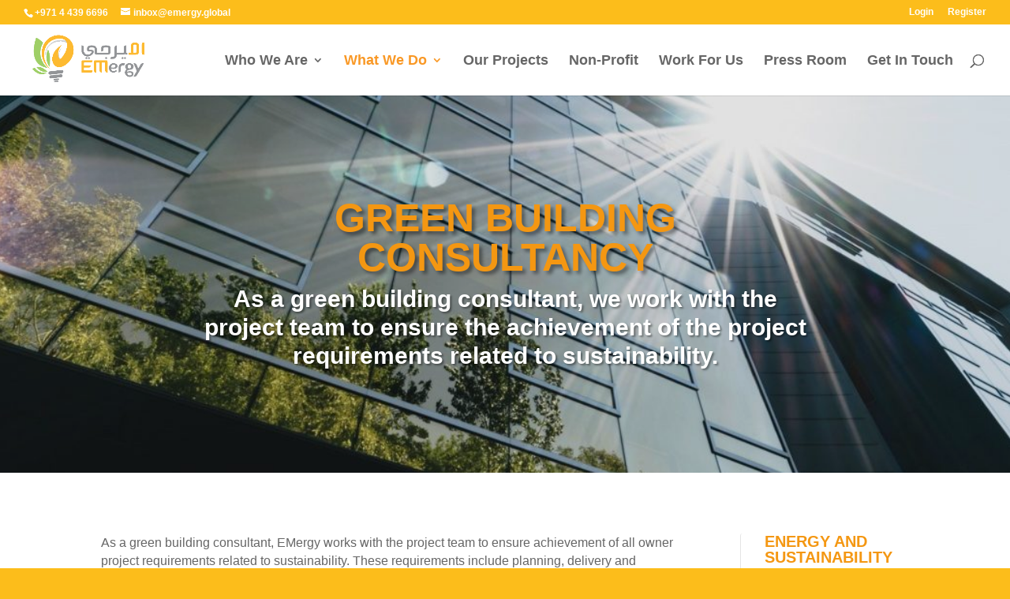

--- FILE ---
content_type: text/css
request_url: https://www.emergy.global/wp-content/et-cache/14924/et-core-unified-deferred-14924.min.css?ver=1765838709
body_size: -150
content:
@font-face{font-family:"Myriad Pro Bold";font-display:swap;src:url("http://www.emergy.ae/wp-content/uploads/et-fonts/MyriadPro-Bold.otf") format("opentype")}@font-face{font-family:"Myriad Pro";font-display:swap;src:url("http://www.emergy.ae/wp-content/uploads/et-fonts/MyriadPro-Regular.otf") format("opentype")}

--- FILE ---
content_type: text/javascript
request_url: https://www.emergy.global/wp-content/plugins/sheetdb/assets/js/sheetdb-handlebars-1.2.4.js?ver=6.6.2
body_size: 1122
content:
document.addEventListener("DOMContentLoaded",sheetdb_upd);var sheetdb_template_cache=[],sheetdb_template_slots_cache=[],sheetdb_items=[],sheetdb_slots=[];function sheetdb_upd(){var t=document.querySelectorAll("[data-sheetdb-url]"),e=t.length,s=function(t,s){sheetdb_template_cache[t]||(sheetdb_template_cache[t]=s.innerHTML);var o=s.dataset.sheetdbSearch,a=s.dataset.sheetdbLimit,r=s.dataset.sheetdbOffset,n=s.dataset.sheetdbSortBy,d=s.dataset.sheetdbSortOrder,c=s.dataset.sheetdbSortMethod,h=s.dataset.sheetdbSortDateFormat,l=s.dataset.sheetdbGroupBy,i=s.dataset.sheetdbGroupByWithCount,u=s.dataset.sheetdbSearchMode,b=s.dataset.sheetdbSheet,_=s.dataset.sheetdbNotFoundMessage,p=!1;slot=s.dataset.sheetdbSave,slot&&!sheetdb_slots[slot]&&(sheetdb_slots[slot]=[]);var f=o;if(s.dataset.sheetdbQueryString){var m=new URLSearchParams(window.location.search),y=s.dataset.sheetdbQueryString.split(",");let t=0;y.forEach((e=>{let s=m.get(e),o=e+"="+s;null!=s&&t++,f?f+="&"+o:f=o})),0===t&&(p=!0)}var v=s.dataset.sheetdbUrl;f&&(v=v.endsWith("/")?v:v+"/",u&&"or"==u.toLowerCase()?v+="search_or":v+="search"),s.style.display="none",completed=0,sheetdbMakeSlotTemplateCache(),sheetdbFetchData({URL:v,search:f,limit:a,offset:r,sort_by:n,sort_order:d,sort_method:c,sort_date_format:h,group_by:l,group_by_with_count:i,sheet:b,slot:slot,skip_sheetdb_request:p}).then((function(o){data=o.response,slot=o.current_slot,sheetdb_items[t]=data,completed++;for(var a=[],r=0;r<data.length;r++)a.push(sheetdb_template_cache[t]);var n=[],d=a.map((function(t,e){return n.push(data[e]),sheetdbInterpolateString(t,data[e])}));if(slot)for(var c in n)sheetdb_slots[slot][c],n.hasOwnProperty(c)&&(sheetdb_slots[slot][c]=n[c]);s.innerHTML=d.join(""),s.style.display="",0===o.response.length&&_&&(s.appendChild(document.createElement("p")).innerHTML=_),s.dispatchEvent(new CustomEvent("sheetdb-downloaded")),e==completed&&(sheetdbUpdateSlots(),window.dispatchEvent(new CustomEvent("sheetdb-downloaded")))})).catch((function(t){throw new Error(t)}))};for(let e,o=0;e=t[o];o++)if(null!==e.getAttribute("lazy-loading")){new IntersectionObserver((function(t,a){t.forEach((t=>{t.isIntersecting&&(a.unobserve(t.target),s(o,e))}))}),{root:null,rootMargin:"100px",threshold:.01}).observe(e)}else s(o,e)}function sheetdbFetchData(t){if(1==t.skip_sheetdb_request)return new Promise((function(t,e){return t({response:[]})}));var e=t.URL,s=t.search,o=t.limit,a=t.offset,r=t.sort_by,n=t.sort_order,d=t.sort_method,c=t.sort_date_format,h=t.group_by,l=t.group_by_with_count,i=t.sheet,u=slot,b=[i?"sheet=".concat(i):"",r?"sort_by=".concat(r):"",n?"sort_order=".concat(n):"",d?"sort_method=".concat(d):"",c?"sort_date_format=".concat(c):"",h?"group_by=".concat(h):"",l?"group_by_with_count=".concat(l):"",o?"limit=".concat(o):"",a?"offset=".concat(a):"",s?"".concat(s):""];b=b.filter((function(t){return""!=t}));var _="".concat(e);return(r||n||d||c||h||l||o||a||s||i)&&(_=e.includes("?")?"".concat(e,"&").concat(b.join("&")):"".concat(e,"?").concat(b.join("&"))),new Promise((function(t,e){fetch(_).then((function(t){return t.json()})).then((function(e){return t({response:e,current_slot:u})})).catch((function(t){return e(t)}))}))}function sheetdbInterpolateString(t,e){return t.replace(/{{([^{}]*)}}/g,(function(t,s){var o=e[s];return"string"==typeof o?o:t}))}function sheetdbMakeSlotTemplateCache(){for(var t,e=document.querySelectorAll("[data-sheetdb-slot]"),s=0;t=e[s];s++)sheetdb_template_slots_cache[s]||(sheetdb_template_slots_cache[s]=t.innerHTML)}function sheetdbUpdateSlots(){for(var t,e=document.querySelectorAll("[data-sheetdb-slot]"),s=0;t=e[s];s++){for(var o=t.dataset.sheetdbSlot,a=[],r=0;r<sheetdb_slots[o].length;r++)a.push(sheetdb_template_slots_cache[s]);var n=a.map((function(t,e){return sheetdbInterpolateString(t,sheetdb_slots[o][e])}));t.innerHTML=n.join(""),t.style.display=""}}
